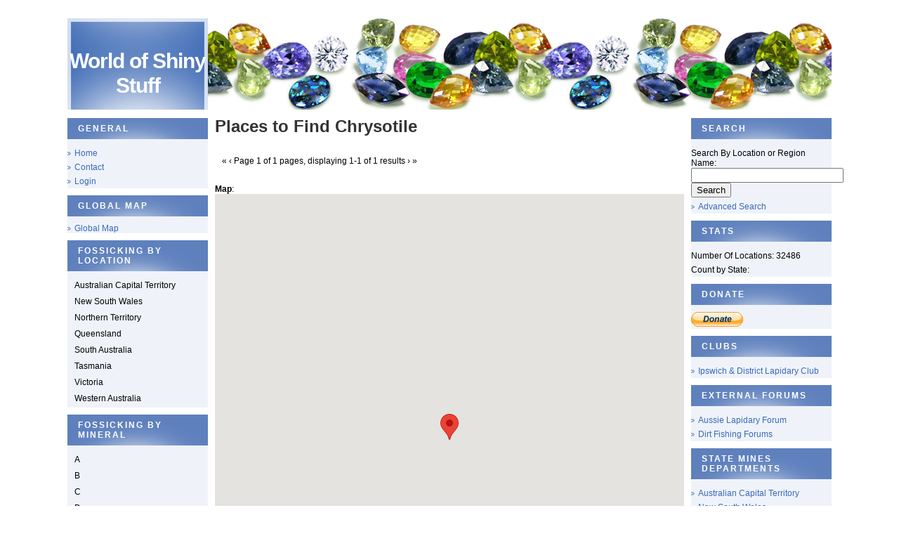

--- FILE ---
content_type: text/html; charset=UTF-8
request_url: http://prospectinglocations.com/fossicking.php?type=mineral&id=108
body_size: 11008
content:
<!DOCTYPE HTML>
<html>
<head><meta http-equiv="Content-Type" content="text/html; charset=windows-1252">
<title>Places to Find Chrysotile - World of Shiny Stuff</title>

<meta name="generator" content="Nunya Biznuss">
<link href="include/template/main.css" rel="stylesheet" type="text/css">
    <link rel="icon" type="favicon.ico" href="images/favicon.ico" />
    <link rel="alternate" type="application/atom+xml"  href="/atom.php?feed=news" title="News Feed">
    <link rel="alternate" type="application/atom+xml"  href="/atom.php?feed=updated" title="Recently Updated Locations">
    <link rel="alternate" type="application/atom+xml"  href="/atom.php?feed=newlycreated" title="Newly Created Locations">
    <script type="text/javascript">

/***********************************************
* Simple Tree Menu- � Dynamic Drive DHTML code library (www.dynamicdrive.com)
* This notice MUST stay intact for legal use
* Visit Dynamic Drive at http://www.dynamicdrive.com/ for full source code
***********************************************/

var persisteduls=new Object()
var ddtreemenu=new Object()

ddtreemenu.closefolder="closed.gif" //set image path to "closed" folder image
ddtreemenu.openfolder="open.gif" //set image path to "open" folder image

//////////No need to edit beyond here///////////////////////////

ddtreemenu.createTree=function(treeid, enablepersist, persistdays){
  var oTree=document.getElementById(treeid)
  var ultags=oTree.getElementsByTagName("ul")
  if (typeof persisteduls[treeid]=="undefined")
    persisteduls[treeid]=(enablepersist==true && ddtreemenu.getCookie(treeid)!="")? ddtreemenu.getCookie(treeid).split(",") : ""
  for (var i=0; i<ultags.length; i++)
    ddtreemenu.buildSubTree(treeid, ultags[i], i)
  if (enablepersist==true){ //if enable persist feature
    var durationdays=(typeof persistdays=="undefined")? 1 : parseInt(persistdays)
    ddtreemenu.dotask(window, function(){ddtreemenu.rememberstate(treeid, durationdays)}, "unload") //save opened UL indexes on body unload
  }
}

ddtreemenu.buildSubTree=function(treeid, ulelement, index){
ulelement.parentNode.className="submenu"
if (typeof persisteduls[treeid]=="object"){ //if cookie exists (persisteduls[treeid] is an array versus "" string)
if (ddtreemenu.searcharray(persisteduls[treeid], index)){
ulelement.setAttribute("rel", "open")
ulelement.style.display="block"
//ulelement.parentNode.style.backgroundImage="url("+ddtreemenu.openfolder+")"
}
else
ulelement.setAttribute("rel", "closed")
} //end cookie persist code
else if (ulelement.getAttribute("rel")==null || ulelement.getAttribute("rel")==false) //if no cookie and UL has NO rel attribute explicted added by user
ulelement.setAttribute("rel", "closed")
else if (ulelement.getAttribute("rel")=="open") //else if no cookie and this UL has an explicit rel value of "open"
ddtreemenu.expandSubTree(treeid, ulelement) //expand this UL plus all parent ULs (so the most inner UL is revealed!)
ulelement.parentNode.onclick=function(e){
var submenu=this.getElementsByTagName("ul")[0]
if (submenu.getAttribute("rel")=="closed"){
submenu.style.display="block"
submenu.setAttribute("rel", "open")
//ulelement.parentNode.style.backgroundImage="url("+ddtreemenu.openfolder+")"
}
else if (submenu.getAttribute("rel")=="open"){
submenu.style.display="none"
submenu.setAttribute("rel", "closed")
//ulelement.parentNode.style.backgroundImage="url("+ddtreemenu.closefolder+")"
}
ddtreemenu.preventpropagate(e)
}
ulelement.onclick=function(e){
ddtreemenu.preventpropagate(e)
}
}

ddtreemenu.expandSubTree=function(treeid, ulelement){ //expand a UL element and any of its parent ULs
var rootnode=document.getElementById(treeid)
var currentnode=ulelement
currentnode.style.display="block"
//currentnode.parentNode.style.backgroundImage="url("+ddtreemenu.openfolder+")"
while (currentnode!=rootnode){
if (currentnode.tagName=="UL"){ //if parent node is a UL, expand it too
currentnode.style.display="block"
currentnode.setAttribute("rel", "open") //indicate it's open
//currentnode.parentNode.style.backgroundImage="url("+ddtreemenu.openfolder+")"
}
currentnode=currentnode.parentNode
}
}

ddtreemenu.flatten=function(treeid, action){ //expand or contract all UL elements
var ultags=document.getElementById(treeid).getElementsByTagName("ul")
for (var i=0; i<ultags.length; i++){
ultags[i].style.display=(action=="expand")? "block" : "none"
var relvalue=(action=="expand")? "open" : "closed"
ultags[i].setAttribute("rel", relvalue)
//ultags[i].parentNode.style.backgroundImage=(action=="expand")? "url("+ddtreemenu.openfolder+")" : "url("+ddtreemenu.closefolder+")"
}
}

ddtreemenu.rememberstate=function(treeid, durationdays){ //store index of opened ULs relative to other ULs in Tree into cookie
var ultags=document.getElementById(treeid).getElementsByTagName("ul")
var openuls=new Array()
for (var i=0; i<ultags.length; i++){
if (ultags[i].getAttribute("rel")=="open")
openuls[openuls.length]=i //save the index of the opened UL (relative to the entire list of ULs) as an array element
}
if (openuls.length==0) //if there are no opened ULs to save/persist
openuls[0]="none open" //set array value to string to simply indicate all ULs should persist with state being closed
ddtreemenu.setCookie(treeid, openuls.join(","), durationdays) //populate cookie with value treeid=1,2,3 etc (where 1,2... are the indexes of the opened ULs)
}

////A few utility functions below//////////////////////

ddtreemenu.getCookie=function(Name){ //get cookie value
var re=new RegExp(Name+"=[^;]+", "i"); //construct RE to search for target name/value pair
if (document.cookie.match(re)) //if cookie found
return document.cookie.match(re)[0].split("=")[1] //return its value
return ""
}

ddtreemenu.setCookie=function(name, value, days){ //set cookei value
var expireDate = new Date()
//set "expstring" to either future or past date, to set or delete cookie, respectively
var expstring=expireDate.setDate(expireDate.getDate()+parseInt(days))
document.cookie = name+"="+value+"; expires="+expireDate.toGMTString()+"; path=/";
}

ddtreemenu.searcharray=function(thearray, value){ //searches an array for the entered value. If found, delete value from array
var isfound=false
for (var i=0; i<thearray.length; i++){
if (thearray[i]==value){
isfound=true
thearray.shift() //delete this element from array for efficiency sake
break
}
}
return isfound
}

ddtreemenu.preventpropagate=function(e){ //prevent action from bubbling upwards
if (typeof e!="undefined")
e.stopPropagation()
else
event.cancelBubble=true
}

ddtreemenu.dotask=function(target, functionref, tasktype){ //assign a function to execute to an event handler (ie: onunload)
var tasktype=(window.addEventListener)? tasktype : "on"+tasktype
if (target.addEventListener)
target.addEventListener(tasktype, functionref, false)
else if (target.attachEvent)
target.attachEvent(tasktype, functionref)
}

</script>
    <script type="text/javascript" src="https://maps.googleapis.com/maps/api/js?key=AIzaSyAUoe1z0_7GuI7xLYtsw9BwS4_ZB-Bl7zQ">
              </script>
              <script type="text/javascript">
                function initialize() {
                  var CenterLatLong = new google.maps.LatLng(-41.464164,145.312965);
                  var mapOptions = {
                    zoom: 6,
                    center: CenterLatLong,
                    mapTypeId: google.maps.MapTypeId.HYBRID
                  }
                  var map = new google.maps.Map(document.getElementById("map-canvas"), mapOptions);

                  var centermarker = new google.maps.Marker({
                      position: CenterLatLong,
                      title:"Lord Brassey Mine Fossicking Area"
                  });

                  // To add the marker to the map, call setMap();
                  //centermarker.setMap(map);

                  var LatLong656 = new google.maps.LatLng(-41.464164,145.312965);
                    var marker656 = new google.maps.Marker({
                    position: LatLong656,
                    title:"Lord Brassey Mine Fossicking Area"
                });

                var contentString656 ='<div id="content"><div id="siteNotice"></div><h1 id="firstHeading" class="firstHeading"></h1><div id="bodyContent"><a href="fossicking.php?type=location&id=656" target="_blank">[TAS] [Warratah] Lord Brassey Mine Fossicking Area</a></div></div>';
                var contentString656 ='<a href="fossicking.php?type=location&id=656" target="_blank">[TAS] [Warratah] Lord Brassey Mine Fossicking Area</a>';
                var infowindow656 = new google.maps.InfoWindow({
                    content: contentString656
                });

                // To add the marker to the map, call setMap();
                marker656.setMap(map);

                google.maps.event.addListener(marker656, 'click', function() {
                  infowindow656.open(map,marker656);
                });
                }
                google.maps.event.addDomListener(window, 'load', initialize);
              </script><script language="Javascript">

    function CountrySelectOnChange (CC){
      document.cookie="myfossickingcountry="+CC;
      location.reload(true);
    }
    </script>
</head>
<body>
<div id="container">

<!--id="header"
<div id="header"><h1>World of Shiny Stuff</h1></div> -->
<div id="headerwrapper">
<div id="header"><h1><a href="/">World of Shiny Stuff</a></h1></div>
<div id="pages"></div>
</div>
<div id="wrapper">
<div id="content">
<div class="post"><h2 class="title">Places to Find Chrysotile</h2><div class="story"><p> <br/><div id="paging"><p><span class="disabled">&laquo;</span> <span class="disabled">&lsaquo;</span> Page 1 of 1 pages, displaying 1-1 of 1 results <span class="disabled">&rsaquo;</span> <span class="disabled">&raquo;</span> </p></div><br/><b>Map</b>: <div id="map-canvas" style="height: 700px; width: 100%; margin: 0; padding: 0;"></div><br/><br/><div id="paging"><p><span class="disabled">&laquo;</span> <span class="disabled">&lsaquo;</span> Page 1 of 1 pages, displaying 1-1 of 1 results <span class="disabled">&rsaquo;</span> <span class="disabled">&raquo;</span> </p></div></p></div></div> 
</div>
</div>
<div id="sidebarleft" class="sidebar">
  <ul>
    <div id="General" class="boxed"><h2 class="heading">General</h2><div class="content"><ul><li class="first"><a href="index.php">Home</a></li><li class="first"><a href="contact.php">Contact</a></li><li class="first"><a href="login.php">Login</a></li></ul></div></div><div id="GlobalMap" class="boxed"><h2 class="heading">Global Map</h2><div class="content"><a href="globalmap.php">Global Map</a></div></div><div id="FossickingByLocation" class="boxed"><h2 class="heading">Fossicking By Location</h2><div class="content"><div><ul id="FossickingMenu" class="treeview">
<li  id="State3">Australian Capital Territory
<ul>
<li class="file" id="Region285"><a href="regions.php?id=285">Brindabella</a>
<ul>
</ul>
</li>
<li class="file" id="Region287"><a href="regions.php?id=287">Molonglo</a>
<ul>
</ul>
</li>
<li class="file" id="Region286"><a href="regions.php?id=286">Stromlo</a>
<ul>
</ul>
</li>
<li class="file" id="Region113" style="display:none"><a href="regions.php?id=113">Unallocated, ACT</a>
<ul>
</ul>
</li>
</ul>
</li>
<li  id="State1">New South Wales
<ul>
<li class="file" id="Region36"><a href="regions.php?id=36">Abercrombie</a>
<ul>
</ul>
</li>
<li class="file" id="Region148"><a href="regions.php?id=148">Albury</a>
<ul>
</ul>
</li>
<li class="file" id="Region13"><a href="regions.php?id=13">Armidale</a>
<ul>
</ul>
</li>
<li class="file" id="Region80"><a href="regions.php?id=80">Ballina</a>
<ul>
</ul>
</li>
<li class="file" id="Region21"><a href="regions.php?id=21">Barraba</a>
<ul>
</ul>
</li>
<li class="file" id="Region156"><a href="regions.php?id=156">Batemans Bay</a>
<ul>
</ul>
</li>
<li class="file" id="Region1"><a href="regions.php?id=1">Bathurst</a>
<ul>
</ul>
</li>
<li class="file" id="Region75"><a href="regions.php?id=75">Batlow</a>
<ul>
</ul>
</li>
<li class="file" id="Region8"><a href="regions.php?id=8">Bega</a>
<ul>
</ul>
</li>
<li class="file" id="Region153"><a href="regions.php?id=153">Bermagui</a>
<ul>
</ul>
</li>
<li class="file" id="Region27"><a href="regions.php?id=27">Bingara</a>
<ul>
</ul>
</li>
<li class="file" id="Region169"><a href="regions.php?id=169">Blayney</a>
<ul>
</ul>
</li>
<li class="file" id="Region151"><a href="regions.php?id=151">Bodalla</a>
<ul>
</ul>
</li>
<li class="file" id="Region20"><a href="regions.php?id=20">Boggabri</a>
<ul>
</ul>
</li>
<li class="file" id="Region144"><a href="regions.php?id=144">Bombala</a>
<ul>
</ul>
</li>
<li class="file" id="Region159"><a href="regions.php?id=159">Bourke</a>
<ul>
</ul>
</li>
<li class="file" id="Region78"><a href="regions.php?id=78">Braidwood</a>
<ul>
</ul>
</li>
<li class="file" id="Region48"><a href="regions.php?id=48">Broken Hill</a>
<ul>
</ul>
</li>
<li class="file" id="Region194"><a href="regions.php?id=194">Bungendore</a>
<ul>
</ul>
</li>
<li class="file" id="Region192"><a href="regions.php?id=192">Bywong</a>
<ul>
</ul>
</li>
<li class="file" id="Region168"><a href="regions.php?id=168">Canowindra</a>
<ul>
</ul>
</li>
<li class="file" id="Region150"><a href="regions.php?id=150">Capertee</a>
<ul>
</ul>
</li>
<li class="file" id="Region40"><a href="regions.php?id=40">Casino</a>
<ul>
</ul>
</li>
<li class="file" id="Region29"><a href="regions.php?id=29">Chillingham</a>
<ul>
</ul>
</li>
<li class="file" id="Region49"><a href="regions.php?id=49">Cobar</a>
<ul>
</ul>
</li>
<li class="file" id="Region42"><a href="regions.php?id=42">Coffs Harbour</a>
<ul>
</ul>
</li>
<li class="file" id="Region145"><a href="regions.php?id=145">Condobolin</a>
<ul>
</ul>
</li>
<li class="file" id="Region172"><a href="regions.php?id=172">Coolongolook</a>
<ul>
</ul>
</li>
<li class="file" id="Region45"><a href="regions.php?id=45">Cooma</a>
<ul>
</ul>
</li>
<li class="file" id="Region6"><a href="regions.php?id=6">Coonabarabran</a>
<ul>
</ul>
</li>
<li class="file" id="Region160"><a href="regions.php?id=160">Cootamundra</a>
<ul>
</ul>
</li>
<li class="file" id="Region180"><a href="regions.php?id=180">Corowa</a>
<ul>
</ul>
</li>
<li class="file" id="Region52"><a href="regions.php?id=52">Cowra</a>
<ul>
</ul>
</li>
<li class="file" id="Region88"><a href="regions.php?id=88">Crookwell</a>
<ul>
</ul>
</li>
<li class="file" id="Region37"><a href="regions.php?id=37">Dalmorton</a>
<ul>
</ul>
</li>
<li class="file" id="Region14"><a href="regions.php?id=14">Delegate</a>
<ul>
</ul>
</li>
<li class="file" id="Region34"><a href="regions.php?id=34">Doon Doon</a>
<ul>
</ul>
</li>
<li class="file" id="Region175"><a href="regions.php?id=175">Drake</a>
<ul>
</ul>
</li>
<li class="file" id="Region174"><a href="regions.php?id=174">Dubbo</a>
<ul>
</ul>
</li>
<li class="file" id="Region188"><a href="regions.php?id=188">Dunedoo</a>
<ul>
</ul>
</li>
<li class="file" id="Region163"><a href="regions.php?id=163">Dungog</a>
<ul>
</ul>
</li>
<li class="file" id="Region55"><a href="regions.php?id=55">Ebor</a>
<ul>
</ul>
</li>
<li class="file" id="Region86"><a href="regions.php?id=86">Eden</a>
<ul>
</ul>
</li>
<li class="file" id="Region58"><a href="regions.php?id=58">Emmaville</a>
<ul>
</ul>
</li>
<li class="file" id="Region179"><a href="regions.php?id=179">Forster</a>
<ul>
</ul>
</li>
<li class="file" id="Region2"><a href="regions.php?id=2">Glen Innes</a>
<ul>
</ul>
</li>
<li class="file" id="Region149"><a href="regions.php?id=149">Gloucester</a>
<ul>
</ul>
</li>
<li class="file" id="Region77"><a href="regions.php?id=77">Goulburn</a>
<ul>
</ul>
</li>
<li class="file" id="Region167"><a href="regions.php?id=167">Grafton</a>
<ul>
</ul>
</li>
<li class="file" id="Region51"><a href="regions.php?id=51">Grenfell</a>
<ul>
</ul>
</li>
<li class="file" id="Region162"><a href="regions.php?id=162">Griffith</a>
<ul>
</ul>
</li>
<li class="file" id="Region46"><a href="regions.php?id=46">Gulgong</a>
<ul>
</ul>
</li>
<li class="file" id="Region73"><a href="regions.php?id=73">Gundagai</a>
<ul>
</ul>
</li>
<li class="file" id="Region170"><a href="regions.php?id=170">Gundaroo</a>
<ul>
</ul>
</li>
<li class="file" id="Region7"><a href="regions.php?id=7">Hartley</a>
<ul>
</ul>
</li>
<li class="file" id="Region30"><a href="regions.php?id=30">Hopkins Creek</a>
<ul>
</ul>
</li>
<li class="file" id="Region3"><a href="regions.php?id=3">Inverell</a>
<ul>
</ul>
</li>
<li class="file" id="Region154"><a href="regions.php?id=154">Jerilderie</a>
<ul>
</ul>
</li>
<li class="file" id="Region177"><a href="regions.php?id=177">Jindabyne</a>
<ul>
</ul>
</li>
<li class="file" id="Region99"><a href="regions.php?id=99">Kangaroo Valley</a>
<ul>
</ul>
</li>
<li class="file" id="Region101"><a href="regions.php?id=101">Kiama</a>
<ul>
</ul>
</li>
<li class="file" id="Region38"><a href="regions.php?id=38">Kyogle</a>
<ul>
</ul>
</li>
<li class="file" id="Region17"><a href="regions.php?id=17">Lightning Ridge</a>
<ul>
</ul>
</li>
<li class="file" id="Region31"><a href="regions.php?id=31">Limpinwood</a>
<ul>
</ul>
</li>
<li class="file" id="Region39"><a href="regions.php?id=39">Lismore</a>
<ul>
</ul>
</li>
<li class="file" id="Region100"><a href="regions.php?id=100">Lothiel</a>
<ul>
</ul>
</li>
<li class="file" id="Region33"><a href="regions.php?id=33">Midginbil</a>
<ul>
</ul>
</li>
<li class="file" id="Region171"><a href="regions.php?id=171">Milparinka</a>
<ul>
</ul>
</li>
<li class="file" id="Region190"><a href="regions.php?id=190">Mittagong</a>
<ul>
</ul>
</li>
<li class="file" id="Region164"><a href="regions.php?id=164">Moruya</a>
<ul>
</ul>
</li>
<li class="file" id="Region19"><a href="regions.php?id=19">Mount Hope</a>
<ul>
</ul>
</li>
<li class="file" id="Region15"><a href="regions.php?id=15">Mudgee</a>
<ul>
</ul>
</li>
<li class="file" id="Region183"><a href="regions.php?id=183">Nambucca Heads</a>
<ul>
</ul>
</li>
<li class="file" id="Region87"><a href="regions.php?id=87">Narooma</a>
<ul>
</ul>
</li>
<li class="file" id="Region157"><a href="regions.php?id=157">Narrabri</a>
<ul>
</ul>
</li>
<li class="file" id="Region191"><a href="regions.php?id=191">Narrandera</a>
<ul>
</ul>
</li>
<li class="file" id="Region165"><a href="regions.php?id=165">Nowra</a>
<ul>
</ul>
</li>
<li class="file" id="Region5"><a href="regions.php?id=5">Nundle</a>
<ul>
</ul>
</li>
<li class="file" id="Region152"><a href="regions.php?id=152">Nyngan</a>
<ul>
</ul>
</li>
<li class="file" id="Region4"><a href="regions.php?id=4">Oberon</a>
<ul>
</ul>
</li>
<li class="file" id="Region146"><a href="regions.php?id=146">Orange</a>
<ul>
</ul>
</li>
<li class="file" id="Region161"><a href="regions.php?id=161">Pambula</a>
<ul>
</ul>
</li>
<li class="file" id="Region53"><a href="regions.php?id=53">Parkes</a>
<ul>
</ul>
</li>
<li class="file" id="Region184"><a href="regions.php?id=184">Port Macquarie</a>
<ul>
</ul>
</li>
<li class="file" id="Region193"><a href="regions.php?id=193">Queanbeyan</a>
<ul>
</ul>
</li>
<li class="file" id="Region173"><a href="regions.php?id=173">Royalla</a>
<ul>
</ul>
</li>
<li class="file" id="Region25"><a href="regions.php?id=25">Stuart Town</a>
<ul>
</ul>
</li>
<li class="file" id="Region199"><a href="regions.php?id=199">Sydney</a>
<ul>
</ul>
</li>
<li class="file" id="Region44"><a href="regions.php?id=44">Tamworth</a>
<ul>
</ul>
</li>
<li class="file" id="Region158"><a href="regions.php?id=158">Temora</a>
<ul>
</ul>
</li>
<li class="file" id="Region16"><a href="regions.php?id=16">Tenterfield</a>
<ul>
</ul>
</li>
<li class="file" id="Region47"><a href="regions.php?id=47">Tibooburra</a>
<ul>
</ul>
</li>
<li class="file" id="Region41"><a href="regions.php?id=41">Tooloom</a>
<ul>
</ul>
</li>
<li class="file" id="Region35"><a href="regions.php?id=35">Tuena</a>
<ul>
</ul>
</li>
<li class="file" id="Region76"><a href="regions.php?id=76">Tumbarumba</a>
<ul>
</ul>
</li>
<li class="file" id="Region72"><a href="regions.php?id=72">Tumut</a>
<ul>
</ul>
</li>
<li class="file" id="Region32"><a href="regions.php?id=32">Tyalgum</a>
<ul>
</ul>
</li>
<li class="file" id="Region114" style="display:none"><a href="regions.php?id=114">Unallocated, NSW</a>
<ul>
</ul>
</li>
<li class="file" id="Region23"><a href="regions.php?id=23">Upper Hunter Valley</a>
<ul>
</ul>
</li>
<li class="file" id="Region147"><a href="regions.php?id=147">Wagga Wagga</a>
<ul>
</ul>
</li>
<li class="file" id="Region43"><a href="regions.php?id=43">Walcha</a>
<ul>
</ul>
</li>
<li class="file" id="Region26"><a href="regions.php?id=26">Warialda</a>
<ul>
</ul>
</li>
<li class="file" id="Region166"><a href="regions.php?id=166">Wauchope</a>
<ul>
</ul>
</li>
<li class="file" id="Region74"><a href="regions.php?id=74">Wee Jasper</a>
<ul>
</ul>
</li>
<li class="file" id="Region54"><a href="regions.php?id=54">Wellington</a>
<ul>
</ul>
</li>
<li class="file" id="Region50"><a href="regions.php?id=50">West Wyalong</a>
<ul>
</ul>
</li>
<li class="file" id="Region18"><a href="regions.php?id=18">White Cliffs</a>
<ul>
</ul>
</li>
<li class="file" id="Region85"><a href="regions.php?id=85">Yambulla</a>
<ul>
</ul>
</li>
<li class="file" id="Region89"><a href="regions.php?id=89">Yass</a>
<ul>
</ul>
</li>
<li class="file" id="Region189"><a href="regions.php?id=189">Yerranderie</a>
<ul>
</ul>
</li>
<li class="file" id="Region155"><a href="regions.php?id=155">Young</a>
<ul>
</ul>
</li>
</ul>
</li>
<li  id="State6">Northern Territory
<ul>
<li class="file" id="Region68"><a href="regions.php?id=68">Gurindji</a>
<ul>
</ul>
</li>
<li class="file" id="Region56"><a href="regions.php?id=56">Harts Range</a>
<ul>
</ul>
</li>
<li class="file" id="Region115" style="display:none"><a href="regions.php?id=115">Unallocated, NT</a>
<ul>
</ul>
</li>
</ul>
</li>
<li  id="State2">Queensland
<ul>
<li class="file" id="Region79"><a href="regions.php?id=79">Agate Creek</a>
<ul>
</ul>
</li>
<li class="file" id="Region176"><a href="regions.php?id=176">Agnes Water</a>
<ul>
</ul>
</li>
<li class="file" id="Region275"><a href="regions.php?id=275">Atherton</a>
<ul>
</ul>
</li>
<li class="file" id="Region243"><a href="regions.php?id=243">Biggenden</a>
<ul>
</ul>
</li>
<li class="file" id="Region264"><a href="regions.php?id=264">Blackbutt</a>
<ul>
</ul>
</li>
<li class="file" id="Region181"><a href="regions.php?id=181">Brisbane</a>
<ul>
</ul>
</li>
<li class="file" id="Region274"><a href="regions.php?id=274">Cairns</a>
<ul>
</ul>
</li>
<li class="file" id="Region268"><a href="regions.php?id=268">Cape Melville</a>
<ul>
</ul>
</li>
<li class="file" id="Region250"><a href="regions.php?id=250">Cape York</a>
<ul>
</ul>
</li>
<li class="file" id="Region22"><a href="regions.php?id=22">Central QLD Gemfields</a>
<ul>
</ul>
</li>
<li class="file" id="Region228"><a href="regions.php?id=228">Charleville</a>
<ul>
</ul>
</li>
<li class="file" id="Region96"><a href="regions.php?id=96">Charters Towers</a>
<ul>
</ul>
</li>
<li class="file" id="Region246"><a href="regions.php?id=246">Chillagoe</a>
<ul>
</ul>
</li>
<li class="file" id="Region12"><a href="regions.php?id=12">Chinchilla</a>
<ul>
</ul>
</li>
<li class="file" id="Region71"><a href="regions.php?id=71">Clermont</a>
<ul>
</ul>
</li>
<li class="file" id="Region69"><a href="regions.php?id=69">Cloncurry</a>
<ul>
</ul>
</li>
<li class="file" id="Region251"><a href="regions.php?id=251">Coen</a>
<ul>
</ul>
</li>
<li class="file" id="Region270"><a href="regions.php?id=270">Cooktown</a>
<ul>
</ul>
</li>
<li class="file" id="Region278"><a href="regions.php?id=278">Cooroy</a>
<ul>
</ul>
</li>
<li class="file" id="Region266"><a href="regions.php?id=266">Crows Nest</a>
<ul>
</ul>
</li>
<li class="file" id="Region231"><a href="regions.php?id=231">Croydon</a>
<ul>
</ul>
</li>
<li class="file" id="Region229"><a href="regions.php?id=229">Dalby</a>
<ul>
</ul>
</li>
<li class="file" id="Region230"><a href="regions.php?id=230">Doomadgee</a>
<ul>
</ul>
</li>
<li class="file" id="Region267"><a href="regions.php?id=267">Esk</a>
<ul>
</ul>
</li>
<li class="file" id="Region262"><a href="regions.php?id=262">Fernvale</a>
<ul>
</ul>
</li>
<li class="file" id="Region239"><a href="regions.php?id=239">Georgetown</a>
<ul>
</ul>
</li>
<li class="file" id="Region182"><a href="regions.php?id=182">Gold Coast</a>
<ul>
</ul>
</li>
<li class="file" id="Region237"><a href="regions.php?id=237">Goods Island</a>
<ul>
</ul>
</li>
<li class="file" id="Region276"><a href="regions.php?id=276">Greenvale</a>
<ul>
</ul>
</li>
<li class="file" id="Region247"><a href="regions.php?id=247">Groganville</a>
<ul>
</ul>
</li>
<li class="file" id="Region11"><a href="regions.php?id=11">Gympie</a>
<ul>
</ul>
</li>
<li class="file" id="Region238"><a href="regions.php?id=238">Hammond Island</a>
<ul>
</ul>
</li>
<li class="file" id="Region260"><a href="regions.php?id=260">Helidon</a>
<ul>
</ul>
</li>
<li class="file" id="Region280"><a href="regions.php?id=280">Herberton</a>
<ul>
</ul>
</li>
<li class="file" id="Region234"><a href="regions.php?id=234">Horn Island</a>
<ul>
</ul>
</li>
<li class="file" id="Region97"><a href="regions.php?id=97">Hughenden</a>
<ul>
</ul>
</li>
<li class="file" id="Region281"><a href="regions.php?id=281">Ingham</a>
<ul>
</ul>
</li>
<li class="file" id="Region257"><a href="regions.php?id=257">Inglewood (QLD)</a>
<ul>
</ul>
</li>
<li class="file" id="Region279"><a href="regions.php?id=279">Innisfail</a>
<ul>
</ul>
</li>
<li class="file" id="Region263"><a href="regions.php?id=263">Kilcoy</a>
<ul>
</ul>
</li>
<li class="file" id="Region273"><a href="regions.php?id=273">Lakeland</a>
<ul>
</ul>
</li>
<li class="file" id="Region252"><a href="regions.php?id=252">Lockhart</a>
<ul>
</ul>
</li>
<li class="file" id="Region283"><a href="regions.php?id=283">Mackay</a>
<ul>
</ul>
</li>
<li class="file" id="Region245"><a href="regions.php?id=245">Mareeba</a>
<ul>
</ul>
</li>
<li class="file" id="Region241"><a href="regions.php?id=241">Mount Coolon</a>
<ul>
</ul>
</li>
<li class="file" id="Region98"><a href="regions.php?id=98">Mount Garnet</a>
<ul>
</ul>
</li>
<li class="file" id="Region187"><a href="regions.php?id=187">Mount Isa</a>
<ul>
</ul>
</li>
<li class="file" id="Region242"><a href="regions.php?id=242">Mount Perry</a>
<ul>
</ul>
</li>
<li class="file" id="Region60"><a href="regions.php?id=60">Mount Surprise</a>
<ul>
</ul>
</li>
<li class="file" id="Region109"><a href="regions.php?id=109">Mount Tamborine</a>
<ul>
</ul>
</li>
<li class="file" id="Region272"><a href="regions.php?id=272">Musgrave</a>
<ul>
</ul>
</li>
<li class="file" id="Region265"><a href="regions.php?id=265">Nanango</a>
<ul>
</ul>
</li>
<li class="file" id="Region261"><a href="regions.php?id=261">North Arm</a>
<ul>
</ul>
</li>
<li class="file" id="Region64"><a href="regions.php?id=64">Opalton</a>
<ul>
</ul>
</li>
<li class="file" id="Region248"><a href="regions.php?id=248">Palmer</a>
<ul>
</ul>
</li>
<li class="file" id="Region240"><a href="regions.php?id=240">Percyville</a>
<ul>
</ul>
</li>
<li class="file" id="Region271"><a href="regions.php?id=271">Port Douglas</a>
<ul>
</ul>
</li>
<li class="file" id="Region249"><a href="regions.php?id=249">Possession Island</a>
<ul>
</ul>
</li>
<li class="file" id="Region236"><a href="regions.php?id=236">Prince Of Wales Island</a>
<ul>
</ul>
</li>
<li class="file" id="Region244"><a href="regions.php?id=244">Ravenswood</a>
<ul>
</ul>
</li>
<li class="file" id="Region258"><a href="regions.php?id=258">Sapphire</a>
<ul>
</ul>
</li>
<li class="file" id="Region259"><a href="regions.php?id=259">Springsure</a>
<ul>
</ul>
</li>
<li class="file" id="Region10"><a href="regions.php?id=10">Stanthorpe</a>
<ul>
</ul>
</li>
<li class="file" id="Region269"><a href="regions.php?id=269">Starcke</a>
<ul>
</ul>
</li>
<li class="file" id="Region256"><a href="regions.php?id=256">Texas (QLD)</a>
<ul>
</ul>
</li>
<li class="file" id="Region235"><a href="regions.php?id=235">Thursday Island</a>
<ul>
</ul>
</li>
<li class="file" id="Region277"><a href="regions.php?id=277">Townsville</a>
<ul>
</ul>
</li>
<li class="file" id="Region116" style="display:none"><a href="regions.php?id=116">Unallocated, QLD</a>
<ul>
</ul>
</li>
<li class="file" id="Region9"><a href="regions.php?id=9">Warwick</a>
<ul>
</ul>
</li>
<li class="file" id="Region253"><a href="regions.php?id=253">Wenlock</a>
<ul>
</ul>
</li>
<li class="file" id="Region63"><a href="regions.php?id=63">Yowah</a>
<ul>
</ul>
</li>
</ul>
</li>
<li  id="State5">South Australia
<ul>
<li class="file" id="Region66"><a href="regions.php?id=66">Andamooka</a>
<ul>
</ul>
</li>
<li class="file" id="Region67"><a href="regions.php?id=67">Coober Pedy</a>
<ul>
</ul>
</li>
<li class="file" id="Region292"><a href="regions.php?id=292">Kangaroo Island</a>
<ul>
</ul>
</li>
<li class="file" id="Region288"><a href="regions.php?id=288">Marla</a>
<ul>
</ul>
</li>
<li class="file" id="Region65"><a href="regions.php?id=65">Mintabie</a>
<ul>
</ul>
</li>
<li class="file" id="Region289"><a href="regions.php?id=289">Roxby Downs</a>
<ul>
</ul>
</li>
<li class="file" id="Region291"><a href="regions.php?id=291">Tarcoola</a>
<ul>
</ul>
</li>
<li class="file" id="Region117" style="display:none"><a href="regions.php?id=117">Unallocated, SA</a>
<ul>
</ul>
</li>
<li class="file" id="Region290"><a href="regions.php?id=290">Woomera</a>
<ul>
</ul>
</li>
</ul>
</li>
<li  id="State8">Tasmania
<ul>
<li class="file" id="Region90"><a href="regions.php?id=90">Adamsfield</a>
<ul>
</ul>
</li>
<li class="file" id="Region185"><a href="regions.php?id=185">Cape Barren Island</a>
<ul>
</ul>
</li>
<li class="file" id="Region91"><a href="regions.php?id=91">Dover</a>
<ul>
</ul>
</li>
<li class="file" id="Region62"><a href="regions.php?id=62">Flinders Island</a>
<ul>
</ul>
</li>
<li class="file" id="Region92"><a href="regions.php?id=92">Garden Island Creek</a>
<ul>
</ul>
</li>
<li class="file" id="Region140"><a href="regions.php?id=140">Gladstone (TAS)</a>
<ul>
</ul>
</li>
<li class="file" id="Region138"><a href="regions.php?id=138">Hastings</a>
<ul>
</ul>
</li>
<li class="file" id="Region93"><a href="regions.php?id=93">Hobart</a>
<ul>
</ul>
</li>
<li class="file" id="Region186"><a href="regions.php?id=186">King Island</a>
<ul>
</ul>
</li>
<li class="file" id="Region136"><a href="regions.php?id=136">Lune River</a>
<ul>
</ul>
</li>
<li class="file" id="Region94"><a href="regions.php?id=94">Middleton</a>
<ul>
</ul>
</li>
<li class="file" id="Region142"><a href="regions.php?id=142">Moorina</a>
<ul>
</ul>
</li>
<li class="file" id="Region95"><a href="regions.php?id=95">Pelverata</a>
<ul>
</ul>
</li>
<li class="file" id="Region143"><a href="regions.php?id=143">Penguin</a>
<ul>
</ul>
</li>
<li class="file" id="Region139"><a href="regions.php?id=139">Roseberry</a>
<ul>
</ul>
</li>
<li class="file" id="Region118" style="display:none"><a href="regions.php?id=118">Unallocated, TAS</a>
<ul>
</ul>
</li>
<li class="file" id="Region141"><a href="regions.php?id=141">Warratah</a>
<ul>
</ul>
</li>
<li class="file" id="Region137"><a href="regions.php?id=137">Weymouth</a>
<ul>
</ul>
</li>
</ul>
</li>
<li  id="State7">Victoria
<ul>
<li class="file" id="Region205"><a href="regions.php?id=205">Alexandra</a>
<ul>
</ul>
</li>
<li class="file" id="Region112"><a href="regions.php?id=112">Ararat</a>
<ul>
</ul>
</li>
<li class="file" id="Region111"><a href="regions.php?id=111">Avoca</a>
<ul>
</ul>
</li>
<li class="file" id="Region110"><a href="regions.php?id=110">Ballarat</a>
<ul>
</ul>
</li>
<li class="file" id="Region28"><a href="regions.php?id=28">Bealiba</a>
<ul>
</ul>
</li>
<li class="file" id="Region208"><a href="regions.php?id=208">Beaufort</a>
<ul>
</ul>
</li>
<li class="file" id="Region61"><a href="regions.php?id=61">Beechworth</a>
<ul>
</ul>
</li>
<li class="file" id="Region197"><a href="regions.php?id=197">Benalla</a>
<ul>
</ul>
</li>
<li class="file" id="Region211"><a href="regions.php?id=211">Bendigo</a>
<ul>
</ul>
</li>
<li class="file" id="Region227"><a href="regions.php?id=227">Bendoc</a>
<ul>
</ul>
</li>
<li class="file" id="Region202"><a href="regions.php?id=202">Bright</a>
<ul>
</ul>
</li>
<li class="file" id="Region203"><a href="regions.php?id=203">Broadford</a>
<ul>
</ul>
</li>
<li class="file" id="Region214"><a href="regions.php?id=214">Castlemaine</a>
<ul>
</ul>
</li>
<li class="file" id="Region196"><a href="regions.php?id=196">Chiltern</a>
<ul>
</ul>
</li>
<li class="file" id="Region226"><a href="regions.php?id=226">Club Terrace</a>
<ul>
</ul>
</li>
<li class="file" id="Region220"><a href="regions.php?id=220">Corryong</a>
<ul>
</ul>
</li>
<li class="file" id="Region105"><a href="regions.php?id=105">Creswick</a>
<ul>
</ul>
</li>
<li class="file" id="Region209"><a href="regions.php?id=209">Daylesford</a>
<ul>
</ul>
</li>
<li class="file" id="Region24"><a href="regions.php?id=24">Dunolly</a>
<ul>
</ul>
</li>
<li class="file" id="Region59"><a href="regions.php?id=59">Eldorado</a>
<ul>
</ul>
</li>
<li class="file" id="Region224"><a href="regions.php?id=224">Eskdale</a>
<ul>
</ul>
</li>
<li class="file" id="Region57"><a href="regions.php?id=57">Gippsland</a>
<ul>
</ul>
</li>
<li class="file" id="Region218"><a href="regions.php?id=218">Granya</a>
<ul>
</ul>
</li>
<li class="file" id="Region213"><a href="regions.php?id=213">Heathcote</a>
<ul>
</ul>
</li>
<li class="file" id="Region103"><a href="regions.php?id=103">Inglewood (Vic)</a>
<ul>
</ul>
</li>
<li class="file" id="Region225"><a href="regions.php?id=225">Jamieson</a>
<ul>
</ul>
</li>
<li class="file" id="Region107"><a href="regions.php?id=107">Kingower</a>
<ul>
</ul>
</li>
<li class="file" id="Region215"><a href="regions.php?id=215">Kyneton</a>
<ul>
</ul>
</li>
<li class="file" id="Region216"><a href="regions.php?id=216">Maldon</a>
<ul>
</ul>
</li>
<li class="file" id="Region206"><a href="regions.php?id=206">Mansfield</a>
<ul>
</ul>
</li>
<li class="file" id="Region104"><a href="regions.php?id=104">Maryborough</a>
<ul>
</ul>
</li>
<li class="file" id="Region217"><a href="regions.php?id=217">Melbourne</a>
<ul>
</ul>
</li>
<li class="file" id="Region70"><a href="regions.php?id=70">Mortlake</a>
<ul>
</ul>
</li>
<li class="file" id="Region223"><a href="regions.php?id=223">Morwell</a>
<ul>
</ul>
</li>
<li class="file" id="Region201"><a href="regions.php?id=201">Myrtleford</a>
<ul>
</ul>
</li>
<li class="file" id="Region212"><a href="regions.php?id=212">Nagambie</a>
<ul>
</ul>
</li>
<li class="file" id="Region106"><a href="regions.php?id=106">Powelltown</a>
<ul>
</ul>
</li>
<li class="file" id="Region108"><a href="regions.php?id=108">Rushworth</a>
<ul>
</ul>
</li>
<li class="file" id="Region195"><a href="regions.php?id=195">Rutherglen</a>
<ul>
</ul>
</li>
<li class="file" id="Region222"><a href="regions.php?id=222">Snowy River Area</a>
<ul>
</ul>
</li>
<li class="file" id="Region210"><a href="regions.php?id=210">St Arnaud</a>
<ul>
</ul>
</li>
<li class="file" id="Region207"><a href="regions.php?id=207">Stawell</a>
<ul>
</ul>
</li>
<li class="file" id="Region219"><a href="regions.php?id=219">Tallangatta</a>
<ul>
</ul>
</li>
<li class="file" id="Region221"><a href="regions.php?id=221">Tambo Valley</a>
<ul>
</ul>
</li>
<li class="file" id="Region119" style="display:none"><a href="regions.php?id=119">Unallocated, VIC</a>
<ul>
</ul>
</li>
<li class="file" id="Region102"><a href="regions.php?id=102">Wedderburn</a>
<ul>
</ul>
</li>
<li class="file" id="Region198"><a href="regions.php?id=198">Wodonga</a>
<ul>
</ul>
</li>
<li class="file" id="Region204"><a href="regions.php?id=204">Yea</a>
<ul>
</ul>
</li>
</ul>
</li>
<li  id="State4">Western Australia
<ul>
<li class="file" id="Region284"><a href="regions.php?id=284">Chittering</a>
<ul>
</ul>
</li>
<li class="file" id="Region130"><a href="regions.php?id=130">Cue</a>
<ul>
</ul>
</li>
<li class="file" id="Region124"><a href="regions.php?id=124">Halls Creek</a>
<ul>
</ul>
</li>
<li class="file" id="Region83"><a href="regions.php?id=83">Hamersley Ranges</a>
<ul>
</ul>
</li>
<li class="file" id="Region81"><a href="regions.php?id=81">Kalgoorlie</a>
<ul>
</ul>
</li>
<li class="file" id="Region131"><a href="regions.php?id=131">Leonora</a>
<ul>
</ul>
</li>
<li class="file" id="Region125"><a href="regions.php?id=125">Marble Bar</a>
<ul>
</ul>
</li>
<li class="file" id="Region121"><a href="regions.php?id=121">Meekatharra</a>
<ul>
</ul>
</li>
<li class="file" id="Region134"><a href="regions.php?id=134">Morawa</a>
<ul>
</ul>
</li>
<li class="file" id="Region178"><a href="regions.php?id=178">Mount Barker</a>
<ul>
</ul>
</li>
<li class="file" id="Region129"><a href="regions.php?id=129">Mount Magnet</a>
<ul>
</ul>
</li>
<li class="file" id="Region135"><a href="regions.php?id=135">Mullewa</a>
<ul>
</ul>
</li>
<li class="file" id="Region82"><a href="regions.php?id=82">Norseman</a>
<ul>
</ul>
</li>
<li class="file" id="Region122"><a href="regions.php?id=122">North Dandalup</a>
<ul>
</ul>
</li>
<li class="file" id="Region84"><a href="regions.php?id=84">Northam</a>
<ul>
</ul>
</li>
<li class="file" id="Region133"><a href="regions.php?id=133">Paynes Find</a>
<ul>
</ul>
</li>
<li class="file" id="Region126"><a href="regions.php?id=126">Port Headland</a>
<ul>
</ul>
</li>
<li class="file" id="Region200"><a href="regions.php?id=200">Ravensthorpe</a>
<ul>
</ul>
</li>
<li class="file" id="Region127"><a href="regions.php?id=127">Tom Price</a>
<ul>
</ul>
</li>
<li class="file" id="Region120" style="display:none"><a href="regions.php?id=120">Unallocated, WA</a>
<ul>
</ul>
</li>
<li class="file" id="Region123"><a href="regions.php?id=123">Wagin</a>
<ul>
</ul>
</li>
<li class="file" id="Region132"><a href="regions.php?id=132">Wydgee</a>
<ul>
</ul>
</li>
<li class="file" id="Region128"><a href="regions.php?id=128">Yalgoo</a>
<ul>
</ul>
</li>
</ul>
</li>
</ul></div>
</div></div><div id="FossickingByMineral" class="boxed"><h2 class="heading">Fossicking By Mineral</h2><div class="content"><div><ul id="MineralMenu" class="treeview">
<li class="file" id="A">A
<ul>
<li class="file" id="Mineral17"><a href="fossicking.php?type=mineral&id=17">Agate</a></li>
<li class="file" id="Mineral54"><a href="fossicking.php?type=mineral&id=54">Alexandrite</a></li>
<li class="file" id="Mineral21"><a href="fossicking.php?type=mineral&id=21">Alunite</a></li>
<li class="file" id="Mineral53"><a href="fossicking.php?type=mineral&id=53">Andalusite</a></li>
<li class="file" id="Mineral105"><a href="fossicking.php?type=mineral&id=105">Andradite</a></li>
<li class="file" id="Mineral121"><a href="fossicking.php?type=mineral&id=121">Anglesite</a></li>
<li class="file" id="Mineral106"><a href="fossicking.php?type=mineral&id=106">Antigorite</a></li>
<li class="file" id="Mineral59"><a href="fossicking.php?type=mineral&id=59">Apatite</a></li>
<li class="file" id="Mineral31"><a href="fossicking.php?type=mineral&id=31">Aquamarine</a></li>
<li class="file" id="Mineral122"><a href="fossicking.php?type=mineral&id=122">Argentite</a></li>
<li class="file" id="Mineral103"><a href="fossicking.php?type=mineral&id=103">Arsenopyrite</a></li>
<li class="file" id="Mineral107"><a href="fossicking.php?type=mineral&id=107">Awaruite</a></li>
<li class="file" id="Mineral23"><a href="fossicking.php?type=mineral&id=23">Azurite</a></li>
</ul>
</li>
<li class="file" id="B">B
<ul>
<li class="file" id="Mineral6"><a href="fossicking.php?type=mineral&id=6">Beryl</a></li>
<li class="file" id="Mineral82"><a href="fossicking.php?type=mineral&id=82">Bismuthinite</a></li>
<li class="file" id="Mineral39"><a href="fossicking.php?type=mineral&id=39">Bloodstone</a></li>
<li class="file" id="Mineral123"><a href="fossicking.php?type=mineral&id=123">Boulangerite</a></li>
</ul>
</li>
<li class="file" id="C">C
<ul>
<li class="file" id="Mineral33"><a href="fossicking.php?type=mineral&id=33">Cairngorm</a></li>
<li class="file" id="Mineral15"><a href="fossicking.php?type=mineral&id=15">Calcite</a></li>
<li class="file" id="Mineral153"><a href="fossicking.php?type=mineral&id=153">Calcite, Dogtooth</a></li>
<li class="file" id="Mineral38"><a href="fossicking.php?type=mineral&id=38">Carnelian</a></li>
<li class="file" id="Mineral27"><a href="fossicking.php?type=mineral&id=27">Cassiterite</a></li>
<li class="file" id="Mineral124"><a href="fossicking.php?type=mineral&id=124">Cerussite</a></li>
<li class="file" id="Mineral50"><a href="fossicking.php?type=mineral&id=50">Chabazite</a></li>
<li class="file" id="Mineral14"><a href="fossicking.php?type=mineral&id=14">Chalcedony</a></li>
<li class="file" id="Mineral125"><a href="fossicking.php?type=mineral&id=125">Chalcophanite</a></li>
<li class="file" id="Mineral99"><a href="fossicking.php?type=mineral&id=99">Chalcopyrite</a></li>
<li class="file" id="Mineral19"><a href="fossicking.php?type=mineral&id=19">Chert</a></li>
<li class="file" id="Mineral60"><a href="fossicking.php?type=mineral&id=60">Chiestolite</a></li>
<li class="file" id="Mineral126"><a href="fossicking.php?type=mineral&id=126">Chlorargyrite</a></li>
<li class="file" id="Mineral127"><a href="fossicking.php?type=mineral&id=127">Chromite/magnesiochromite</a></li>
<li class="file" id="Mineral148"><a href="fossicking.php?type=mineral&id=148">Chrysoberyl</a></li>
<li class="file" id="Mineral16"><a href="fossicking.php?type=mineral&id=16">Chrysoprase</a></li>
<li class="file" id="Mineral108"><a href="fossicking.php?type=mineral&id=108">Chrysotile</a></li>
<li class="file" id="Mineral109"><a href="fossicking.php?type=mineral&id=109">Clinochlore</a></li>
<li class="file" id="Mineral95"><a href="fossicking.php?type=mineral&id=95">Copper</a></li>
<li class="file" id="Mineral91"><a href="fossicking.php?type=mineral&id=91">Cordierite</a></li>
<li class="file" id="Mineral25"><a href="fossicking.php?type=mineral&id=25">Crocidolite</a></li>
<li class="file" id="Mineral128"><a href="fossicking.php?type=mineral&id=128">Crocoite</a></li>
</ul>
</li>
<li class="file" id="D">D
<ul>
<li class="file" id="Mineral100"><a href="fossicking.php?type=mineral&id=100">Danburite</a></li>
<li class="file" id="Mineral102"><a href="fossicking.php?type=mineral&id=102">Datolite</a></li>
<li class="file" id="Mineral4"><a href="fossicking.php?type=mineral&id=4">Diamond</a></li>
<li class="file" id="Mineral110"><a href="fossicking.php?type=mineral&id=110">Diopside</a></li>
<li class="file" id="Mineral129"><a href="fossicking.php?type=mineral&id=129">Dolomite</a></li>
<li class="file" id="Mineral111"><a href="fossicking.php?type=mineral&id=111">Dypingite</a></li>
</ul>
</li>
<li class="file" id="E">E
<ul>
<li class="file" id="Mineral3"><a href="fossicking.php?type=mineral&id=3">Emerald</a></li>
</ul>
</li>
<li class="file" id="F">F
<ul>
<li class="file" id="Mineral28"><a href="fossicking.php?type=mineral&id=28">Feldspar</a></li>
<li class="file" id="Mineral101"><a href="fossicking.php?type=mineral&id=101">Ferroaxinite</a></li>
<li class="file" id="Mineral29"><a href="fossicking.php?type=mineral&id=29">Fluorspar</a></li>
<li class="file" id="Mineral157"><a href="fossicking.php?type=mineral&id=157">Fossils, Ammonites</a></li>
<li class="file" id="Mineral158"><a href="fossicking.php?type=mineral&id=158">Fossils, Belemnites</a></li>
<li class="file" id="Mineral159"><a href="fossicking.php?type=mineral&id=159">Fossils, Bivalves</a></li>
<li class="file" id="Mineral162"><a href="fossicking.php?type=mineral&id=162">Fossils, Brachiopods</a></li>
<li class="file" id="Mineral160"><a href="fossicking.php?type=mineral&id=160">Fossils, Coral</a></li>
<li class="file" id="Mineral161"><a href="fossicking.php?type=mineral&id=161">Fossils, Crinoids</a></li>
<li class="file" id="Mineral97"><a href="fossicking.php?type=mineral&id=97">Fossils, Fern</a></li>
<li class="file" id="Mineral154"><a href="fossicking.php?type=mineral&id=154">Fossils, Fish</a></li>
<li class="file" id="Mineral62"><a href="fossicking.php?type=mineral&id=62">Fossils, Leaves</a></li>
<li class="file" id="Mineral94"><a href="fossicking.php?type=mineral&id=94">Fossils, Other</a></li>
<li class="file" id="Mineral88"><a href="fossicking.php?type=mineral&id=88">Fossils, Prehistoric Balmain Bugs</a></li>
</ul>
</li>
<li class="file" id="G">G
<ul>
<li class="file" id="Mineral130"><a href="fossicking.php?type=mineral&id=130">Galena</a></li>
<li class="file" id="Mineral10"><a href="fossicking.php?type=mineral&id=10">Garnet</a></li>
<li class="file" id="Mineral131"><a href="fossicking.php?type=mineral&id=131">Goethite</a></li>
<li class="file" id="Mineral1"><a href="fossicking.php?type=mineral&id=1">Gold</a></li>
<li class="file" id="Mineral46"><a href="fossicking.php?type=mineral&id=46">Grass Stone</a></li>
<li class="file" id="Mineral132"><a href="fossicking.php?type=mineral&id=132">Greenockite/hawleyite</a></li>
<li class="file" id="Mineral86"><a href="fossicking.php?type=mineral&id=86">Gypsum</a></li>
</ul>
</li>
<li class="file" id="H">H
<ul>
<li class="file" id="Mineral112"><a href="fossicking.php?type=mineral&id=112">Heazlewoodite</a></li>
<li class="file" id="Mineral113"><a href="fossicking.php?type=mineral&id=113">Hellyerite</a></li>
<li class="file" id="Mineral52"><a href="fossicking.php?type=mineral&id=52">Hematite</a></li>
<li class="file" id="Mineral147"><a href="fossicking.php?type=mineral&id=147">Hercynite</a></li>
<li class="file" id="Mineral150"><a href="fossicking.php?type=mineral&id=150">Heulandite</a></li>
<li class="file" id="Mineral85"><a href="fossicking.php?type=mineral&id=85">Hornblende</a></li>
<li class="file" id="Mineral56"><a href="fossicking.php?type=mineral&id=56">Hyalite</a></li>
</ul>
</li>
<li class="file" id="I">I
<ul>
<li class="file" id="Mineral71"><a href="fossicking.php?type=mineral&id=71">Irisagate</a></li>
<li class="file" id="Mineral42"><a href="fossicking.php?type=mineral&id=42">Iron Pyrite</a></li>
</ul>
</li>
<li class="file" id="J">J
<ul>
<li class="file" id="Mineral18"><a href="fossicking.php?type=mineral&id=18">Jasper</a></li>
</ul>
</li>
<li class="file" id="K">K
<ul>
<li class="file" id="Mineral92"><a href="fossicking.php?type=mineral&id=92">Kyanite</a></li>
</ul>
</li>
<li class="file" id="L">L
<ul>
<li class="file" id="Mineral73"><a href="fossicking.php?type=mineral&id=73">Labradorite</a></li>
<li class="file" id="Mineral133"><a href="fossicking.php?type=mineral&id=133">Lepidocrocite</a></li>
<li class="file" id="Mineral114"><a href="fossicking.php?type=mineral&id=114">Lizardite</a></li>
</ul>
</li>
<li class="file" id="M">M
<ul>
<li class="file" id="Mineral115"><a href="fossicking.php?type=mineral&id=115">Magnetite</a></li>
<li class="file" id="Mineral24"><a href="fossicking.php?type=mineral&id=24">Malachite</a></li>
<li class="file" id="Mineral156"><a href="fossicking.php?type=mineral&id=156">Marcasite</a></li>
<li class="file" id="Mineral149"><a href="fossicking.php?type=mineral&id=149">Martite</a></li>
<li class="file" id="Mineral65"><a href="fossicking.php?type=mineral&id=65">Mica</a></li>
<li class="file" id="Mineral134"><a href="fossicking.php?type=mineral&id=134">Mimetite</a></li>
<li class="file" id="Mineral69"><a href="fossicking.php?type=mineral&id=69">Molybdenite</a></li>
<li class="file" id="Mineral135"><a href="fossicking.php?type=mineral&id=135">Muscovite</a></li>
</ul>
</li>
<li class="file" id="N">N
<ul>
</ul>
</li>
<li class="file" id="O">O
<ul>
<li class="file" id="Mineral77"><a href="fossicking.php?type=mineral&id=77">Olivine</a></li>
<li class="file" id="Mineral40"><a href="fossicking.php?type=mineral&id=40">Onyx</a></li>
<li class="file" id="Mineral41"><a href="fossicking.php?type=mineral&id=41">Opal, Common</a></li>
<li class="file" id="Mineral72"><a href="fossicking.php?type=mineral&id=72">Opal, Honey</a></li>
<li class="file" id="Mineral55"><a href="fossicking.php?type=mineral&id=55">Opal, Opalised Wood</a></li>
<li class="file" id="Mineral43"><a href="fossicking.php?type=mineral&id=43">Opal, Precious</a></li>
<li class="file" id="Mineral61"><a href="fossicking.php?type=mineral&id=61">Opal, Volcanic</a></li>
<li class="file" id="Mineral76"><a href="fossicking.php?type=mineral&id=76">Opal, Yowah Nut</a></li>
<li class="file" id="Mineral93"><a href="fossicking.php?type=mineral&id=93">Osmiridium</a></li>
</ul>
</li>
<li class="file" id="P">P
<ul>
<li class="file" id="Mineral116"><a href="fossicking.php?type=mineral&id=116">Pentlandite</a></li>
<li class="file" id="Mineral78"><a href="fossicking.php?type=mineral&id=78">Peridot</a></li>
<li class="file" id="Mineral20"><a href="fossicking.php?type=mineral&id=20">Petrified Wood</a></li>
<li class="file" id="Mineral136"><a href="fossicking.php?type=mineral&id=136">Phosgenite</a></li>
<li class="file" id="Mineral137"><a href="fossicking.php?type=mineral&id=137">Plumbojarosite</a></li>
<li class="file" id="Mineral22"><a href="fossicking.php?type=mineral&id=22">Prehnite</a></li>
<li class="file" id="Mineral87"><a href="fossicking.php?type=mineral&id=87">Printstone</a></li>
<li class="file" id="Mineral138"><a href="fossicking.php?type=mineral&id=138">Proustite</a></li>
<li class="file" id="Mineral139"><a href="fossicking.php?type=mineral&id=139">Pyrargyrite</a></li>
<li class="file" id="Mineral63"><a href="fossicking.php?type=mineral&id=63">Pyrite</a></li>
<li class="file" id="Mineral140"><a href="fossicking.php?type=mineral&id=140">Pyrolusite</a></li>
</ul>
</li>
<li class="file" id="Q">Q
<ul>
<li class="file" id="Mineral44"><a href="fossicking.php?type=mineral&id=44">Quartz, Amethyst</a></li>
<li class="file" id="Mineral34"><a href="fossicking.php?type=mineral&id=34">Quartz, Citrine</a></li>
<li class="file" id="Mineral98"><a href="fossicking.php?type=mineral&id=98">Quartz, Common</a></li>
<li class="file" id="Mineral152"><a href="fossicking.php?type=mineral&id=152">Quartz, Druzy</a></li>
<li class="file" id="Mineral81"><a href="fossicking.php?type=mineral&id=81">Quartz, Jelleybeans (Waterworn Quartz Crystals)</a></li>
<li class="file" id="Mineral12"><a href="fossicking.php?type=mineral&id=12">Quartz, Rock Crystal</a></li>
<li class="file" id="Mineral35"><a href="fossicking.php?type=mineral&id=35">Quartz, Rose</a></li>
<li class="file" id="Mineral37"><a href="fossicking.php?type=mineral&id=37">Quartz, Rutilated</a></li>
<li class="file" id="Mineral45"><a href="fossicking.php?type=mineral&id=45">Quartz, Smoky</a></li>
<li class="file" id="Mineral84"><a href="fossicking.php?type=mineral&id=84">Quartz, Zig Zag Amethyst</a></li>
</ul>
</li>
<li class="file" id="R">R
<ul>
<li class="file" id="Mineral117"><a href="fossicking.php?type=mineral&id=117">Reevesite</a></li>
<li class="file" id="Mineral118"><a href="fossicking.php?type=mineral&id=118">Retgersite</a></li>
<li class="file" id="Mineral141"><a href="fossicking.php?type=mineral&id=141">Rhodochrosite</a></li>
<li class="file" id="Mineral51"><a href="fossicking.php?type=mineral&id=51">Rhodonite</a></li>
<li class="file" id="Mineral96"><a href="fossicking.php?type=mineral&id=96">Rhyolite</a></li>
<li class="file" id="Mineral49"><a href="fossicking.php?type=mineral&id=49">Ribbonstone</a></li>
<li class="file" id="Mineral142"><a href="fossicking.php?type=mineral&id=142">Romanechite</a></li>
<li class="file" id="Mineral5"><a href="fossicking.php?type=mineral&id=5">Ruby</a></li>
<li class="file" id="Mineral58"><a href="fossicking.php?type=mineral&id=58">Rutile</a></li>
</ul>
</li>
<li class="file" id="S">S
<ul>
<li class="file" id="Mineral2"><a href="fossicking.php?type=mineral&id=2">Sapphire</a></li>
<li class="file" id="Mineral47"><a href="fossicking.php?type=mineral&id=47">Sard</a></li>
<li class="file" id="Mineral48"><a href="fossicking.php?type=mineral&id=48">Sardonyx</a></li>
<li class="file" id="Mineral80"><a href="fossicking.php?type=mineral&id=80">Scheelite</a></li>
<li class="file" id="Mineral26"><a href="fossicking.php?type=mineral&id=26">Serpentine</a></li>
<li class="file" id="Mineral143"><a href="fossicking.php?type=mineral&id=143">Siderite</a></li>
<li class="file" id="Mineral144"><a href="fossicking.php?type=mineral&id=144">Silver</a></li>
<li class="file" id="Mineral146"><a href="fossicking.php?type=mineral&id=146">Smithsonite</a></li>
<li class="file" id="Mineral145"><a href="fossicking.php?type=mineral&id=145">Sphalerite</a></li>
<li class="file" id="Mineral32"><a href="fossicking.php?type=mineral&id=32">Sphene</a></li>
<li class="file" id="Mineral7"><a href="fossicking.php?type=mineral&id=7">Spinel</a></li>
<li class="file" id="Mineral57"><a href="fossicking.php?type=mineral&id=57">Spodumene</a></li>
<li class="file" id="Mineral155"><a href="fossicking.php?type=mineral&id=155">Staurolite</a></li>
<li class="file" id="Mineral151"><a href="fossicking.php?type=mineral&id=151">Stellerite</a></li>
<li class="file" id="Mineral79"><a href="fossicking.php?type=mineral&id=79">Stibnite</a></li>
</ul>
</li>
<li class="file" id="T">T
<ul>
<li class="file" id="Mineral89"><a href="fossicking.php?type=mineral&id=89">Talc</a></li>
<li class="file" id="Mineral30"><a href="fossicking.php?type=mineral&id=30">Tektites</a></li>
<li class="file" id="Mineral119"><a href="fossicking.php?type=mineral&id=119">Theophrastite</a></li>
<li class="file" id="Mineral70"><a href="fossicking.php?type=mineral&id=70">Thunder Eggs</a></li>
<li class="file" id="Mineral83"><a href="fossicking.php?type=mineral&id=83">Tin Crystals</a></li>
<li class="file" id="Mineral13"><a href="fossicking.php?type=mineral&id=13">Titanite</a></li>
<li class="file" id="Mineral9"><a href="fossicking.php?type=mineral&id=9">Topaz</a></li>
<li class="file" id="Mineral36"><a href="fossicking.php?type=mineral&id=36">Tourmaline, Black</a></li>
<li class="file" id="Mineral67"><a href="fossicking.php?type=mineral&id=67">Treasure, Artefacts</a></li>
<li class="file" id="Mineral66"><a href="fossicking.php?type=mineral&id=66">Treasure, Coins</a></li>
<li class="file" id="Mineral74"><a href="fossicking.php?type=mineral&id=74">Treasure, Jewelry</a></li>
<li class="file" id="Mineral68"><a href="fossicking.php?type=mineral&id=68">Treasure, Miscellaneous</a></li>
<li class="file" id="Mineral104"><a href="fossicking.php?type=mineral&id=104">Tremolite-actinolite</a></li>
<li class="file" id="Mineral8"><a href="fossicking.php?type=mineral&id=8">Turqoise</a></li>
</ul>
</li>
<li class="file" id="U">U
<ul>
</ul>
</li>
<li class="file" id="V">V
<ul>
</ul>
</li>
<li class="file" id="W">W
<ul>
</ul>
</li>
<li class="file" id="X">X
<ul>
</ul>
</li>
<li class="file" id="Y">Y
<ul>
</ul>
</li>
<li class="file" id="Z">Z
<ul>
<li class="file" id="Mineral120"><a href="fossicking.php?type=mineral&id=120">Zaratite</a></li>
<li class="file" id="Mineral64"><a href="fossicking.php?type=mineral&id=64">Zeolite</a></li>
<li class="file" id="Mineral11"><a href="fossicking.php?type=mineral&id=11">Zircon</a></li>
<li class="file" id="Mineral90"><a href="fossicking.php?type=mineral&id=90">Zoisite</a></li>
</ul>
</li>
</ul></div>
</div></div>
  </ul>
</div>
<div id="sidebarright" class="sidebar">
  <ul>
    <div id="SearchBox" class="boxed"><h2 class="heading">Search</h2><div class="content"><ul><li class="first">Search By Location or Region Name:<br/><form action="search.php" method="GET"><input type="text" name="SearchString" size="25"><input type="hidden" name="type" value="basic"><input type="submit" value="Search"></form></li><li class="first"><a href="search.php?type=advanced">Advanced Search</a></li></ul></div></div><div id="Counters" class="boxed"><h2 class="heading">Stats</h2><div class="content"><ul><li class="first">Number Of Locations: 32486</li><li class="first">Count by State:</li></ul></div></div>
  </ul>
  <ul>
    <div id="categories" class="boxed">
      <h2 class="heading">Donate</h2>
      <div class="content">
        <form action="https://www.paypal.com/cgi-bin/webscr" method="post" target="_top">
          <input type="hidden" name="cmd" value="_s-xclick">
          <input type="hidden" name="hosted_button_id" value="DDZABZN8AWWRE">
          <input type="image" src="https://www.paypalobjects.com/en_AU/i/btn/btn_donate_SM.gif" border="0" name="submit" alt="PayPal - The safer, easier way to pay online.">
          <img alt="" border="0" src="https://www.paypalobjects.com/en_AU/i/scr/pixel.gif" width="1" height="1">
        </form>
      </div>
    </div>
    <div id="categories" class="boxed"><h2 class="heading">Clubs</h2><div class="content"><ul><li class="first"><a href="http://ipswich.lapidaryclub.com.au/">Ipswich &amp; District Lapidary Club</a> </li></ul></div></div><div id="categories" class="boxed"><h2 class="heading">External Forums</h2><div class="content"><ul><li class="first"><a href="http://aussielapidaryforum.com/forum">Aussie Lapidary Forum</a> </li><li class="first"><a href="http://dirtfishing.com.au">Dirt Fishing Forums</a> </li></ul></div></div><div id="categories" class="boxed"><h2 class="heading">State Mines Departments</h2><div class="content"><ul><li class="first"><a href="http://www.act.gov.au/">Australian Capital Territory</a> </li><li class="first"><a href="http://www.resourcesandenergy.nsw.gov.au/miners-and-explorers/fossicking-in-nsw">New South Wales</a> </li><li class="first"><a href="http://www.nt.gov.au/d/fossicking/">Northern Territory</a> </li><li class="first"><a href="https://www.dnrm.qld.gov.au/mining/fossicking">Queensland</a> </li><li class="first"><a href="http://minerals.statedevelopment.sa.gov.au/exploration/fossicking">South Australia</a> </li><li class="first"><a href="http://www.mrt.tas.gov.au/portal/prospecting-and-fossicking">Tasmania</a> </li><li class="first"><a href="http://www.energyandresources.vic.gov.au/earth-resources/recreational-prospecting-and-fossicking">Victoria</a> </li><li class="first"><a href="http://www.dmp.wa.gov.au/Minerals/Miners-Rights-2427.aspx">Western Australia</a> </li></ul></div></div>
  </ul>
</div>
<div id="footer">
  <p><strong>Disclaimer:</strong> Even though I am making this information readily available and try to ensure the information is as accurate as possible, before fossicking at a site you should do your own research to confirm if you can fossick in an area, and that that area contains the minerals for which you are looking. It is the individual fossicker's responsibility to gain permission before fossicking at any location.</p>
  <p><a href="pages.php?name=legalinfo"><strong>Legal Information</strong></a> | <a href="pages.php?name=credits"><strong>Credits</strong></a>&nbsp;&nbsp;&nbsp;<label for="CountryCodeSelect">Country: </label><select name="CountryCodeSelect" id="CountryCodeSelect" onchange="CountrySelectOnChange(this.value)"><option value="AU" Selected>Australia</option><option value="NZ">New Zealand</option><option value="GB">United Kingdom</option><option value="US">United States of America</option></select><br/></p>
</div>
</div>
  <script type="text/javascript">

  //ddtreemenu.createTree(treeid, enablepersist, opt_persist_in_days (default is 1))

  try{ddtreemenu.createTree("AdminMenu", true)}catch(err){}
  try{ddtreemenu.createTree("CRUDMenu", true)}catch(err){}
  try{ddtreemenu.createTree("FossickingMenu", true)}catch(err){}
  try{ddtreemenu.createTree("MineralMenu", true)}catch(err){}
  </script>
</body>
</html>

--- FILE ---
content_type: text/css
request_url: http://prospectinglocations.com/include/template/main.css
body_size: 2890
content:
html, body{
  margin:0;
  padding:0;
}

body{
  font: 76% arial,sans-serif;
}

.UserTable {
  border-spacing: 0px;
  border-color: gray;
  /*border: 1px solid;*/
  padding: 5px;
}

p{
  margin:0 10px 10px
}

a {
	color: #3A69BA;
}

a:hover {
	text-decoration: none;
}

div#container{
  clear:left;
  width:85%;
  margin-left: auto;
  margin-right: auto;
  margin-top: 2%;
  margin-bottom: 1%;
}

.post {
	padding-top: 10px;
}

.post .title {
	margin: 0;
	font-size: 2em;
}

.post .posted {
	margin-top: 0;
	font: normal .8em Tahoma, Arial, Helvetica, sans-serif;
	color: #999999;
}

#header {
	float: left;
	width: 200px;
	height: 130px;
	background: url(../../images/img1.jpg);
  position: relative;
  z-index: 999;
}

#header h1 {
	margin: 0;
	padding: 43px 0 0 0;
	text-align: center;
	letter-spacing: -1px;
	font-size: 2.5em;
}

#header h2 {
	margin: 0;
	padding: 0;
	text-align: center;
	font-size: 1.2em;
	font-style: italic;
}

#header a {
	text-decoration: none;
	color: #FFFFFF;
}

#pages {
	float: left;
	width: 100%;
	height: 130px;
/*  margin: -200px -100%;  */
  margin-right:-200%;
  margin-left:-200px;
	background: url(../../images/banner_gemstone.png);  /**/
}

#pages h2 {
	display: none;
}

#pages ul {
	float: right;
	margin: 0;
	padding: 125px 15px 0 0;
	list-style: none;
	line-height: normal;
}

#pages li {
	display: inline;
}

#pages a {
	padding-left: 2em;
	text-decoration: none;
	font: bold 1em Tahoma, Arial, Helvetica, sans-serif;
	color: #FFFFFF;
}

#pages a:hover {
	text-decoration: underline;
}

div#content p{
  line-height:1.4;
}

div#footer{
  color: #999999;
  border-top: 1px dotted #000;
}

div#footer p{
  margin:0;
  padding:5px 10px;
}

div#wrapper{
  float:left;
  width:100%;
}

div#content{
  margin: 0 210px;
}

div#sidebarleft{
  float:left;
  width:200px;
  margin-left:-100%
}

div#sidebarright{
  float:left;
  width:200px;
  margin-left:-200px;
}

div#footer{
  clear:left;
  width:100%;
}

/* Boxed */

.boxed {
	float: left;
	clear: left;/**/
	width: 200px;
	margin: 0 0 10px 0;
	padding: 0;
	background: #EFF3F9;
  margin-left:-25%
}

.boxed .heading {
	margin-top: 0;
  padding: 8px 15px;
	background: #5E80BD url(../../images/img3.gif) no-repeat center bottom;
	text-transform: uppercase;
	letter-spacing: 2px;
	font: bold 1em Tahoma, Arial, Helvetica, sans-serif;
	color: #FFFFFF;
}

.boxed .content {
	margin: 0;
	/*padding: 5px 14px 10px 14px;*/
}

.boxed ul {
	margin: 0;
	padding: 0;
	list-style: none;
	line-height: normal;
}

.boxed li {
	padding: 3px 0;
	border-top: 1px dotted #1F1F21;
}

.boxed li.first {
	border: none;
}

.boxed a {
	padding-left: 10px;
	background: url(../../images/img4.gif) no-repeat left center;
	text-decoration: none;
}

/* end boxed*/

.title {
	margin: 0;
	font-size: 2em;
}

#searchform {
	margin: 0;
	padding: 0 0 20px 0;
}

#searchform br {
	display: none;
}

#searchform h2 {
}

/* below this line is required for various features of the site (such as the collapsible lists), be careful editing*/

.treeview ul{ /*CSS for Simple Tree Menu*/
margin: 0;
padding: 0;
}

.treeview li{ /*Style for LI elements in general (excludes an LI that contains sub lists)  url(list.gif)*/
background: #EFF3F9  no-repeat left center;
list-style-type: none;
padding-left: 10px;
margin-bottom: 3px;
border: none;
}

.treeview li.submenu{ /* Style for LI that contains sub lists (other ULs). url(closed.gif)*/
background: #EFF3F9  no-repeat left 1px;
cursor: hand !important;
cursor: pointer !important;
border: none;
}


.treeview li.submenu ul{ /*Style for ULs that are children of LIs (submenu) */
display: none; /*Hide them by default. Don't delete. */
border: none;
}

.treeview .submenu ul li{ /*Style for LIs of ULs that are children of LIs (submenu) */
cursor: default;
border: none;
}

#contactus fieldset
{
   width:320px;
   padding:20px;
   border:1px solid #ccc;
-moz-border-radius: 10px;
-webkit-border-radius: 10px;
-khtml-border-radius: 10px;
border-radius: 10px;
}

#contactus legend, h2
{
   font-family : Arial, sans-serif;
   font-size: 1.3em;
   font-weight:bold;
   color:#333;
}

#contactus label
{
   font-family : Arial, sans-serif;
   font-size:0.8em;
   font-weight: bold;
}

#contactus input[type="text"],textarea
{
  font-family : Arial, Verdana, sans-serif;
  font-size: 0.8em;
  line-height:140%;
  color : #000;
  padding : 3px;
  border : 1px solid #999;
    -moz-border-radius: 5px;
    -webkit-border-radius: 5px;
    -khtml-border-radius: 5px;
    border-radius: 5px;

}

#contactus input[type="text"]
{
  height:18px;
  width:220px;

  -webkit-border-radius: 5px;
  -moz-border-radius: 5px;
   border-radius: 5px;

}

#contactus #scaptcha
{
  width:60px;
  height:18px;
}

#contactus input[type="submit"]
{
   width:100px;
   height:30px;
   padding-left:0px;

  -webkit-border-radius: 5px;
  -moz-border-radius: 5px;
   border-radius: 5px;
}

#contactus textarea
{
  height:120px;
  width:310px;
  -webkit-border-radius: 8px;
  -moz-border-radius: 8px;
   border-radius: 8px;
}

#contactus input[type="text"]:focus,textarea:focus
{
  color : #009;
  border : 1px solid #990000;
  background-color : #ffff99;
  font-weight:bold;
}

#contactus .container
{
   margin-top:8px;
   margin-bottom: 10px;
}

#contactus .error
{
   font-family: Verdana, Arial, sans-serif;
   font-size: 0.7em;
   color: #900;
   background-color : #ffff00;
}

#contactus fieldset#antispam
{
   padding:2px;
   border-top:1px solid #EEE;
   border-left:0;
   border-right:0;
   border-bottom:0;
   width:350px;
}

#contactus fieldset#antispam legend
{
   font-family : Arial, sans-serif;
   font-size: 0.8em;
   font-weight:bold;
   color:#333;
}

#contactus .short_explanation
{
   font-family : Arial, sans-serif;
   font-size: 0.6em;
   color:#333;
}

/* spam_trap: This input is hidden. This is here to trick the spam bots*/
#contactus .spmhidip
{
   display:none;
   width:10px;
   height:3px;
}
#fg_crdiv
{
   font-family : Arial, sans-serif;
   font-size: 0.3em;
   opacity: .2;
   -moz-opacity: .2;
   filter: alpha(opacity=20);
}
#fg_crdiv p
{
    display:none;
}

/***********************************************************************************************/
/***********************************************************************************************/
/*******************    Slider                             *************************************/
/***********************************************************************************************/
/***********************************************************************************************/

#sliderFrame, #sliderFrame div {
    box-sizing: content-box;
}
#sliderFrame
{
    position:relative;
    width:90%;
    margin:0 auto; /*center-aligned*/
}

#slider, #slider div.sliderInner {
    width:100%;height:700px;/* Must be the same size as the slider images */
}

#slider {
	background:#fff url(/images/locations/loading.gif) no-repeat 50% 50%;
	position:relative;
	margin:0 auto; /*center-aligned*/
  transform: translate3d(0,0,0);
    /*box-shadow: 0px 1px 5px #999999;*/
}

/* image wrapper */
#slider a.imgLink, #slider div.video {
	z-index:2;
	position:absolute;
	top:0px;left:0px;border:0;padding:0;margin:0;
	width:auto;height:auto;
  zoom: 5;
}
#slider .video {
	background:transparent url(/images/locations/video.png) no-repeat 50% 50%;
}

/* Caption styles */
#slider div.mc-caption-bg, #slider div.mc-caption-bg2 {
	position:absolute;
	width:100%;
	height:auto;
	padding:10px 0;/* 10px will increase the height.*/
	left:0px; /*if the caption needs to be aligned from right, specify by right instead of left. i.e. right:20px;*/
	top:0px;/*if the caption needs to be aligned from top, specify by top instead of bottom. i.e. top:150px;*/
	z-index:3;
	overflow:hidden;
	font-size: 0;
}
#slider div.mc-caption-bg
{
    /* NOTE: Its opacity is to be set through the sliderOptions.captionOpacity setting in the js-image-slider.js file.*/
	background:Black;/* or any other colors such as White, or: background:none; */
}
#slider div.mc-caption-bg2 {
    background:none;
}
#slider div.mc-caption {
	font: bold 14px/20px Arial;
	color:#EEE;
	z-index:4;
	text-align:center;
    background:none;
}
#slider div.mc-caption a {
	color:#FB0;
}
#slider div.mc-caption a:hover {
	color:#DA0;
}


/* ------ built-in navigation bullets wrapper ------*/
/* Note: check themes\2\js-image-slider.css to see how to hide nav bullets */
#slider div.navBulletsWrapper  {
  top:-20px;/* Its position is relative to the #slider */
	text-align:center;
	background:none;
	position:relative;
	z-index:5;
}

/* each bullet */
#slider div.navBulletsWrapper div
{
    width:11px; height:11px;
    font-size:0;color:White;/*hide the index number in the bullet element*/
    background:transparent url(/images/locations/bullet.png) no-repeat 0 0;
    display:inline-block; *display:inline; zoom:1;
    overflow:hidden;cursor:pointer;
    margin:0 6px;/* set distance between each bullet*/
}

#slider div.navBulletsWrapper div.active {background-position:0 -11px;}


/* --------- Others ------- */

#slider div.loading
{
    width:100%; height:100%;
    background:transparent url(/images/locations/loading.gif) no-repeat 50% 50%;
    filter: alpha(opacity=60);
    opacity:0.6;
    position:absolute;
    left:0;
    top:0;
    z-index:9;
}

#slider img, #slider>b, #slider a>b {
	position:absolute; border:none; display:none;
}

#slider div.sliderInner {
	overflow:hidden;
	-webkit-transform: rotate(0.000001deg);/* fixed the Chrome not crop border-radius bug*/
	position:absolute; top:0; left:0;
}

#slider>a, #slider video, #slider audio {display:none;}
#slider div {-webkit-transform: translate3d(0,0,0);transform: translate3d(0,0,0);}